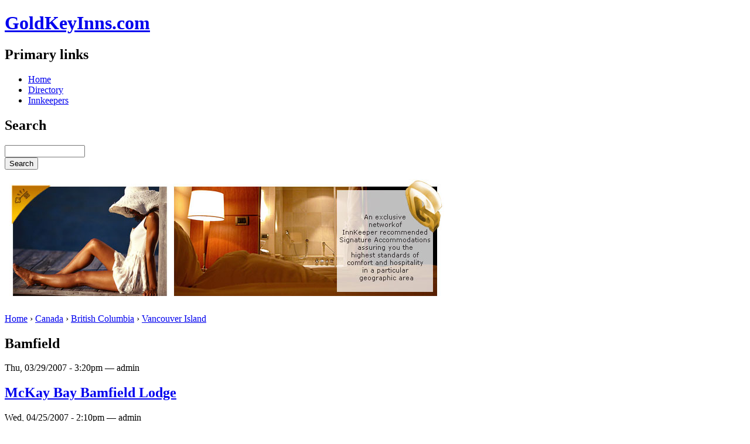

--- FILE ---
content_type: text/html; charset=utf-8
request_url: http://www.goldkeyinns.com/node/31
body_size: 3163
content:
<!DOCTYPE html PUBLIC "-//W3C//DTD XHTML 1.0 Strict//EN"
  "http://www.w3.org/TR/xhtml1/DTD/xhtml1-strict.dtd">
<html xmlns="http://www.w3.org/1999/xhtml" xml:lang="en" lang="en">
  <head>
    <title>Bamfield | GoldKeyInns.com</title>
    <meta http-equiv="Content-Type" content="text/html; charset=utf-8" />
<meta name="robots" content="index,follow" />
<meta name="DC.title" content="Bamfield" />
<link rel="alternate" type="application/rss+xml" title="RSS - Bamfield" href="node/31/feed" />

<link rel="shortcut icon" href="/files/goldkeyinns_favicon.jpg" type="image/x-icon" />
    <style type="text/css" media="all">@import "/modules/node/node.css";</style>
<style type="text/css" media="all">@import "/modules/system/defaults.css";</style>
<style type="text/css" media="all">@import "/modules/system/system.css";</style>
<style type="text/css" media="all">@import "/modules/user/user.css";</style>
<style type="text/css" media="all">@import "/sites/all/modules/cck/content.css";</style>
<style type="text/css" media="all">@import "/sites/all/modules/cck/fieldgroup.css";</style>
<style type="text/css" media="all">@import "/sites/all/modules/devel/devel.css";</style>
<style type="text/css" media="all">@import "/sites/all/themes/goldkeyinns/style.css";</style>
    <script type="text/javascript" src="/misc/jquery.js"></script>
<script type="text/javascript" src="/misc/drupal.js"></script>
<script type="text/javascript" src="/sites/all/modules/jquery_update/compat-1.0.js"></script>
<script type="text/javascript" src="/sites/all/modules/jquery_update/collapse-fix.js"></script>
	<script type="text/javascript" src="http://maps.google.com/maps?file=api&amp;v=2.x&amp;key=ABQIAAAAI6uRTBp2b07F-KrjVEZFwRQD2dOB56Kkc9RklPeXVRvMTcUlCBRIHq0w3WGAmobmk4HdwVpZhRlqPA"></script>
  </head>
  <body  class="page_31">

<!-- Layout -->

<div id="container">
	<div id="header">
		<h1><a href="/" title="GoldKeyInns.com"><span>GoldKeyInns.com</span></a></h1>	
		<div id="block-menu-2" class="clear-block block block-menu">

  <h2>Primary links</h2>

  <div class="content">
<ul class="menu">
<li class="leaf menu-49"><a href="/index.html">Home</a></li>
<li class="leaf menu-50"><a href="/directory">Directory</a></li>
<li class="leaf menu-51"><a href="/innkeepers">Innkeepers</a></li>

</ul>
</div><!-- CLASS content -->
</div><!-- ID block-menu-2 CLASS clear-block block block-menu -->
<div id="block-search-0" class="clear-block block block-search">

  <h2>Search</h2>

  <div class="content"><form action="/search/node"  method="post" id="search-block-form">
<div><div class="container-inline"><div class="form-item">
 <input type="text" maxlength="128" name="search_block_form_keys" id="edit-search-block-form-keys"  size="15" value="" title="Enter the terms you wish to search for." class="form-text" />
</div>
<input type="submit" name="op" id="edit-submit" value="Search"  class="form-submit" />
<input type="hidden" name="form_id" id="edit-search-block-form" value="search_block_form"  />
</div>
</div></form>
</div><!-- CLASS content -->
</div><!-- ID block-search-0 CLASS clear-block block block-search -->
	</div><!-- ID header -->
	<div id="wrapper">
				  		  	<div id="intro">
		  		<div id="block-block-1" class="clear-block block block-block">


  <div class="content"><p><img width="750" height="210" src="/files/home-block_with_text.jpg" alt="" /></p>
</div><!-- CLASS content -->
</div><!-- ID block-block-1 CLASS clear-block block block-block -->
			</div>
				<div id="primary">

			<div class="breadcrumb"><a href="/">Home</a> › <a href="/canada">Canada</a> › <a href="/bc">British Columbia</a> › <a href="/vancouver_island">Vancouver Island</a></div>      
            <h2>Bamfield</h2>      
      
                  
<div id="node-31" class="node">



      <span class="submitted">Thu, 03/29/2007 - 3:20pm — admin</span>
  
  <div class="content">
    
<div id="node-listing-112" class="node">


  <h2><a href="/canada/british+columbia/vancouver+island/bamfield/mckay+bay+lodge" title="McKay Bay Bamfield Lodge">McKay Bay Bamfield Lodge</a></h2>

      <span class="submitted">Wed, 04/25/2007 - 2:10pm — admin</span>
  
  <div class="content">
  <div class="listing_teaser"><p>We offer a         wide range of ways to unwind. From a quiet, harbour-view reading nook,         to the thrill of our deluxe offshore fishing adventures, Cheryl and         Brian have created a place that promises to meet your individual         expectations of R &amp; R. McKay Bay Lodge takes pride in its ability to         customize your vacation.</p>
</div><div class="listing_photo"> <a href="/canada/british+columbia/vancouver+island/bamfield/mckay+bay+lodge"> <img src="http://www.goldkeyinns.com/files/bamfield.jpg" alt="bamfield.jpg" title="bamfield.jpg" width="238" height="159" /></a></div>  </div>

  <div class="clear-block clear" style="clear:both">
    <div class="meta">
          <div class="terms"><ul class="links inline"><li class="first taxonomy_term_31"><a href="/taxonomy/term/31" rel="tag" title="" class="taxonomy_term_31">Bamfield</a></li>
<li class="last taxonomy_term_90"><a href="/taxonomy/term/90" rel="tag" title="" class="taxonomy_term_90">Bed &amp; Breakfast</a></li>
</ul></div>
        </div>

      </div>
</div>  </div><!-- CLASS content -->

  <div class="clear-block clear">
    <div class="meta">
        </div><!-- CLASS meta -->

          <div class="links"><ul class="links inline"><li class="first last comment_forbidden"><span class="comment_forbidden"><a href="/user/login?destination=comment/reply/31%2523comment_form">Login</a> to post comments</span></li>
</ul></div><!-- CLASS links -->
      </div><!-- CLASS clear-block clear -->

</div><!-- ID node-31 CLASS node -->
      <span class="clear"></span>
      <a href="node/31/feed" class="feed-icon"><img src="/misc/feed.png" alt="Syndicate content" title="Syndicate content" width="16" height="16" /></a>		</div><!-- ID primary -->
	</div><!-- ID wrapper -->
	<div id="secondary">
		<div id="block-menu-63" class="clear-block block block-menu">

  <h2> Menu</h2>

  <div class="content">
<ul class="menu">
<li class="leaf menu-151"><a href="/node/90">Bed &amp; Breakfast</a></li>
<li class="expanded menu-128"><a href="/canada">Canada</a>
<ul class="menu">
<li class="collapsed menu-79"><a href="/alberta">Alberta</a></li>
<li class="expanded menu-80"><a href="/bc">British Columbia</a>
<ul class="menu">
<li class="leaf menu-115"><a href="/node/53">Abbotsford</a></li>
<li class="leaf menu-116"><a href="/node/54">Gibsons</a></li>
<li class="collapsed menu-110"><a href="/gulf_islands">Gulf Islands</a></li>
<li class="leaf menu-117"><a href="/node/55">Harrison Hot Springs</a></li>
<li class="leaf menu-118"><a href="/node/56">Harrison Mills</a></li>
<li class="leaf menu-119"><a href="/node/57">Hope</a></li>
<li class="leaf menu-120"><a href="/node/58">Howe Sound</a></li>
<li class="leaf menu-121"><a href="/node/59">Kelowna</a></li>
<li class="leaf menu-122"><a href="/node/60">Merritt</a></li>
<li class="leaf menu-123"><a href="/node/61">Pemberton</a></li>
<li class="leaf menu-124"><a href="/node/62">Powell River</a></li>
<li class="leaf menu-185"><a href="/node/168">Richmond</a></li>
<li class="leaf menu-125"><a href="/node/63">Sechelt</a></li>
<li class="leaf menu-126"><a href="/node/64">Squamish</a></li>
<li class="leaf menu-160"><a href="/node/154">Surrey</a></li>
<li class="leaf menu-107"><a href="/node/45">Vancouver</a></li>
<li class="leaf menu-109"><a href="/node/47">Vancouver, North</a></li>
<li class="leaf menu-108"><a href="/node/46">Vancouver, West</a></li>
<li class="expanded menu-88"><a href="/vancouver_island">Vancouver Island</a>
<ul class="menu">
<li class="leaf menu-93"><a href="/node/31" class="active">Bamfield</a></li>
<li class="leaf menu-94"><a href="/node/32">Black Creek</a></li>
<li class="leaf menu-89"><a href="/node/27">Campbell River</a></li>
<li class="leaf menu-95"><a href="/node/33">Chemainus</a></li>
<li class="leaf menu-90"><a href="/node/28">Cobble Hill</a></li>
<li class="leaf menu-96"><a href="/node/34">Courtenay - Comox</a></li>
<li class="leaf menu-91"><a href="/node/29">Mill Bay</a></li>
<li class="leaf menu-97"><a href="/node/35">Nanaimo</a></li>
<li class="leaf menu-187"><a href="/node/172">Parksville</a></li>
<li class="leaf menu-98"><a href="/node/36">Port Hardy</a></li>
<li class="leaf menu-99"><a href="/node/37">Qualicum Bay</a></li>
<li class="leaf menu-100"><a href="/node/38">Qualicum Beach</a></li>
<li class="leaf menu-101"><a href="/node/39">Shawnigan Lake</a></li>
<li class="leaf menu-102"><a href="/node/40">Sidney</a></li>
<li class="leaf menu-103"><a href="/node/41">Sooke</a></li>
<li class="leaf menu-104"><a href="/node/42">Surrey</a></li>
<li class="leaf menu-105"><a href="/node/43">Telegraph Cove</a></li>
<li class="leaf menu-106"><a href="/node/44">Ucluelet</a></li>
<li class="leaf menu-92"><a href="/node/30">Victoria</a></li>

</ul>
</li>
<li class="leaf menu-127"><a href="/node/65">Whistler</a></li>

</ul>
</li>

</ul>
</li>
<li class="leaf menu-152"><a href="/node/91">Country Inn</a></li>
<li class="collapsed menu-129"><a href="/united_states">United States</a></li>
<li class="leaf menu-153"><a href="/node/92">Vacation Rental</a></li>

</ul>
</div><!-- CLASS content -->
</div><!-- ID block-menu-63 CLASS clear-block block block-menu -->
	</div><!-- ID secondary -->
	<div id="tertiary">
			</div><!-- ID tertiary -->
	<div id="footer"><p>
				West Coast Accommodations - Lodging Directory of InnKeeper recommended Signature Bed and Breakfast Inns, Lodges and Resorts. Your assurance of the highest standards of comfort and hospitality as you discover Alberta, British Columbia, Oregon and Washington state from local InnKeepers. <a href="/user">Innkeeper's Login</a>
</p>
	</div><!-- ID footer -->
</div><!-- ID container -->

<!-- /layout -->

    <a href="http://www.northstudio.com/" alt="CMS web development and administration by northStudio.com" title="CMS web development and administration by northStudio.com"><div id="northstudio"></div></a><br />
  </body>
</html>
